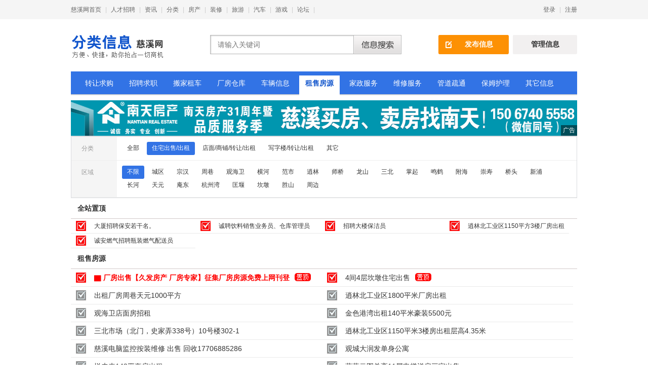

--- FILE ---
content_type: text/html; charset=utf-8
request_url: https://fenlei.zxip.com/Home/List/6_61_0_0_1
body_size: 7601
content:
<!DOCTYPE html>
<html>
<head>
    <meta http-equiv="Content-Type" content="text/html; charset=utf-8" />
    <meta name="Description" content="慈溪分类信息 慈溪便民服务  慈溪便民发布 慈溪网 慈溪二手 慈溪二手交易 慈溪二手信息 慈溪家政 培训 转让 求职 招聘 教育 培训 慈溪厂房 设备 车辆 租售 房源 生活便利 " />
    <meta name="Keywords" content="慈溪二手  慈溪便民服务  慈溪便民发布  交易 二手信息 家政 培训 转让 求职 招聘 教育 培训 慈溪厂房 设备 车辆 租售" />
    <title>慈溪分类信息网 频道 慈溪二手 交易 厂房出租 仓库出租 设备转让 家政 培训 转让 求职 招聘 教育 培训 车辆 租售 房源 生活便利</title>
    <link href="../../Content/home/Css/base.css" rel="stylesheet" type="text/css" />
    <link href="../../Content/home/Css/homepage.css?new1212" rel="stylesheet" type="text/css" />
    <script type="text/javascript" src="../../Scripts/index/jquery-1.7.1.min.js"></script>
    <script type="text/javascript" src="../../Scripts/index/head.js"></script>
    <script type="text/javascript" src="../../Scripts/index/jquery.placeholder.js"></script>
</head>

<body>
    <div id="topbar_bk">
        <div class="topbar">
            <div class="bar_left">
                <ul class="topnav">
                    <li><a href="https://www.zxip.com" target="_blank">慈溪网首页</a><span class="gap">|</span></li>
                    <li><a href="https://job.zxip.com" target="_blank">人才招聘</a><span class="gap">|</span></li>
                    <li><a href="https://news.zxip.com" target="_blank">资讯</a><span class="gap">|</span></li>
                    <li><a href="https://fenlei.zxip.com" target="_blank">分类</a><span class="gap">|</span></li>
                    <li><a href="https://house.zxip.com" target="_blank">房产</a><span class="gap">|</span></li>
                    <li><a href="https://home.zxip.com/" target="_blank">装修</a><span class="gap">|</span></li>
                    <li><a href="https://tour.zxip.com/" target="_blank">旅游</a><span class="gap">|</span></li>
                    <li><a href="https://auto.zxip.com" target="_blank">汽车</a><span class="gap">|</span></li>

                    <li><a href="http://abc.zxip.com" target="_blank">游戏</a><span class="gap">|</span></li>
                    <li><a href="https://bbs.zxip.com" target="_blank">论坛</a><span class="gap">|</span></li>
                 
                </ul>
            </div>
            <div class="bar_right"><a href="/Account/Logon">登录</a><span class="gap">|</span><a href="/Account/Reg2024">注册</a></div>
        </div>
    </div>
    <div id="head">
        <div class="logo_bk"><a href="/"><img alt="分类信息-慈溪网" title="分类信息-慈溪网" id="logo" src="../../Content/home/img/logo.gif" /></a></div>
        <div class="search">
            <form action="/home/SearchAction"><input class="srk orderTxt" type="text" name="key" value="" placeholder="请输入关键词" size="22" /><input class="sousuo" type="submit" name="Submit" value="" /></form>
        </div>
        <div class="btn"><a href="/Post/FreePost" class="post">发布信息</a><a href="/FenLei/index" class="change">管理信息</a></div>
        <ul class="nav">
            
            <li><a href="/Home/List/1_1" >转让求购</a></li>
            <li><a href="/Home/List/2_1" >招聘求职</a></li>
            <li><a href="/Home/List?qt=4" >搬家租车</a></li>

            <li><a href="/Home/List/4_1" >厂房仓库</a></li>
            <li><a href="/Home/List/5_1" >车辆信息</a></li>
            <li><a href="/Home/List/6_1"   class="onhover"  >租售房源</a></li>
            <li><a href="/Home/List/7_1" >家政服务</a></li>
            <li><a href="/Home/List?qt=2" >维修服务</a></li>
            <li><a href="/Home/List?qt=3" >管道疏通</a></li>
            <li><a href="/Home/List?qt=1" >保姆护理</a></li>
            
            <li><a href="/Home/List/8_1" >其它信息</a></li>
            <li><a href="/Post/FreePost">我要发布</a></li>
        </ul>
    </div>



<div id="main">
    

        <div class="mbx2"></div>
        <div class="adlocal"><a href="https://wx.zxip.com/home/View/47924"  target="_blank"><img src="/Ad/ad51.jpg" alt="" style="height: 70px;width: 1000px;" /></a><div class="adtip"><p>广告</p><span></span></div></div>
        <!--div class="adlocal"><a href="https://fenlei.zxip.com/home/View/153008"  target="_blank"><img src="/ad/153008.jpg" /></a><div class="adtip"><p>广告</p><span></span></div></div-->
<!--div class="adlocal" style="margin-top:5px"><a href="https://house.zxip.com/Company/View/2676"  target="_blank"><img src="https://house.zxip.com/up/Ad/2024/Ad_0226155417731.jpg?ad2213204" /></a><div class="adtip"><p>广告</p><span></span></div></div-->
        <!--div class="mbx2"></div>
            <div class="adlocal"><a href="http://house.zxip.com/home/Rs_ZjList/367"  target="_blank"><img src="http://house.zxip.com/UploadFiles/201706/201706230851500911750.gif" alt="" /></a><div class="adtip"><p>广告</p><span></span></div></div-->














    <div class="classify clearfix">

    </div>
    


        <div class="category">


                <div class="cate_row">
                    <p>分类</p>
                    <ul class="clearfix">
                            <li>
                                <a href="/Home/List/6_0_0_0_1_0">全部</a>
                            </li>



                                <li><a class="current" disabled="true">住宅出售/出租</a></li>
                                <li>
                                    <a href="/Home/List/6_62_0_0_1_0">店面/商铺/转让/出租</a>
                                </li>
                                <li>
                                    <a href="/Home/List/6_63_0_0_1_0">写字楼/转让/出租</a>
                                </li>
                                <li>
                                    <a href="/Home/List/6_64_0_0_1_0">其它</a>
                                </li>
                    </ul>
                </div>

                <div class="cate_row">
                    <p>区域</p>
                    <ul class="clearfix">



                                <li><a class="current" disabled="true">不限</a></li>
                                <li>
                                    <a href="/Home/List/6_61_0_1_1_0">城区</a>
                                </li>
                                <li>
                                    <a href="/Home/List/6_61_0_2_1_0">宗汉</a>
                                </li>
                                <li>
                                    <a href="/Home/List/6_61_0_3_1_0">周巷</a>
                                </li>
                                <li>
                                    <a href="/Home/List/6_61_0_4_1_0">观海卫</a>
                                </li>
                                <li>
                                    <a href="/Home/List/6_61_0_5_1_0">横河</a>
                                </li>
                                <li>
                                    <a href="/Home/List/6_61_0_6_1_0">范市</a>
                                </li>
                                <li>
                                    <a href="/Home/List/6_61_0_7_1_0">逍林</a>
                                </li>
                                <li>
                                    <a href="/Home/List/6_61_0_8_1_0">师桥</a>
                                </li>
                                <li>
                                    <a href="/Home/List/6_61_0_9_1_0">龙山</a>
                                </li>
                                <li>
                                    <a href="/Home/List/6_61_0_10_1_0">三北</a>
                                </li>
                                <li>
                                    <a href="/Home/List/6_61_0_11_1_0">掌起</a>
                                </li>
                                <li>
                                    <a href="/Home/List/6_61_0_12_1_0">鸣鹤</a>
                                </li>
                                <li>
                                    <a href="/Home/List/6_61_0_13_1_0">附海</a>
                                </li>
                                <li>
                                    <a href="/Home/List/6_61_0_14_1_0">崇寿</a>
                                </li>
                                <li>
                                    <a href="/Home/List/6_61_0_15_1_0">桥头</a>
                                </li>
                                <li>
                                    <a href="/Home/List/6_61_0_16_1_0">新浦</a>
                                </li>
                                <li>
                                    <a href="/Home/List/6_61_0_17_1_0">长河</a>
                                </li>
                                <li>
                                    <a href="/Home/List/6_61_0_18_1_0">天元</a>
                                </li>
                                <li>
                                    <a href="/Home/List/6_61_0_19_1_0">庵东</a>
                                </li>
                                <li>
                                    <a href="/Home/List/6_61_0_20_1_0">杭州湾</a>
                                </li>
                                <li>
                                    <a href="/Home/List/6_61_0_21_1_0">匡堰</a>
                                </li>
                                <li>
                                    <a href="/Home/List/6_61_0_22_1_0">坎墩</a>
                                </li>
                                <li>
                                    <a href="/Home/List/6_61_0_23_1_0">胜山</a>
                                </li>
                                <li>
                                    <a href="/Home/List/6_61_0_24_1_0">周边</a>
                                </li>
                    </ul>
                </div>

        </div>












        <div class="tmlist clearfix">
            <h1 style="font-size:14px;padding:13px;border-bottom:solid;border-bottom-width: 1px;border-bottom-color: #d1c9c9">全站置顶</h1>
            <ul>
                    <li class="top">
                        <a href="/Home/View/153723" target="_blank" style="font-size:12px;">大厦招聘保安若干名。</a>
                    </li>
                    <li class="top">
                        <a href="/Home/View/153913" target="_blank" style="font-size:12px;">诚聘饮料销售业务员、仓库管理员</a>
                    </li>
                    <li class="top">
                        <a href="/Home/View/153719" target="_blank" style="font-size:12px;">招聘大楼保洁员</a>
                    </li>
                    <li class="top">
                        <a href="/Home/View/153880" target="_blank" style="font-size:12px;">逍林北工业区1150平方3楼厂房出租</a>
                    </li>
                    <li class="top">
                        <a href="/Home/View/150819" target="_blank" style="font-size:12px;">诚安燃气招聘瓶装燃气配送员</a>
                    </li>
            </ul>

        </div>











        



        <div class="mlist_wrap">
        </div>



        <div class="mlist_wrap">

            <div class="mlist">
























                <h1 style="font-size:14px;padding:13px;border-bottom:solid;border-bottom-width: 1px;border-bottom-color: #d1c9c9">租售房源</h1>

                <ul>



                        <li class="red top">
                            <a href="/Home/View/21163" target="_blank" style="font-size:14px;">▇ 厂房出售【久发房产  厂房专家】征集厂房房源免费上网刊登</a><i></i>
                        </li>
                        <li class="top">
                            <a href="/Home/View/87397" target="_blank" style="font-size:14px;">4间4层坎墩住宅出售</a><i></i>
                        </li>
                        <li class=" ">
                            <a href="/Home/View/141332" target="_blank" style="font-size:14px;">出租厂房周巷天元1000平方</a>
                        </li>
                        <li class="">
                            <a href="/Home/View/153769" target="_blank" style="font-size:14px;">逍林北工业区1800平米厂房出租</a>
                        </li>
                        <li class="">
                            <a href="/Home/View/153752" target="_blank" style="font-size:14px;">观海卫店面房招租</a>
                        </li>
                        <li class="">
                            <a href="/Home/View/153861" target="_blank" style="font-size:14px;">金色港湾出租140平米豪装5500元</a>
                        </li>
                        <li class="">
                            <a href="/Home/View/153872" target="_blank" style="font-size:14px;">三北市场（北门，史家弄338号）10号楼302-1</a>
                        </li>
                        <li class="">
                            <a href="/Home/View/153710" target="_blank" style="font-size:14px;">逍林北工业区1150平米3楼房出租层高4.35米</a>
                        </li>
                        <li class="">
                            <a href="/Home/View/153862" target="_blank" style="font-size:14px;">慈溪电脑监控按装维修 出售 回收17706885286</a>
                        </li>
                        <li class="">
                            <a href="/Home/View/153857" target="_blank" style="font-size:14px;">观城大润发单身公寓</a>
                        </li>
                        <li class="">
                            <a href="/Home/View/153828" target="_blank" style="font-size:14px;">悦未来143平套房出租</a>
                        </li>
                        <li class="">
                            <a href="/Home/View/153839" target="_blank" style="font-size:14px;">蔚蓝云图总高11层电梯洋房三室出售</a>
                        </li>
                        <li class="">
                            <a href="/Home/View/153838" target="_blank" style="font-size:14px;">市区一楼带花园的好房子出售</a>
                        </li>
                        <li class="">
                            <a href="/Home/View/148363" target="_blank" style="font-size:14px;">2000平方坎墩房招租（9元/平方）</a>
                        </li>
                        <li class="">
                            <a href="/Home/View/153819" target="_blank" style="font-size:14px;">厂房出租出售 宗汉坎墩崇寿庵东长河周巷横河杭州湾等各工业区</a>
                        </li>
                        <li class="">
                            <a href="/Home/View/153832" target="_blank" style="font-size:14px;">西苑新村 出售</a>
                        </li>
                        <li class="">
                            <a href="/Home/View/153826" target="_blank" style="font-size:14px;">房屋出租</a>
                        </li>
                        <li class="">
                            <a href="/Home/View/153825" target="_blank" style="font-size:14px;">悦未楼143平出租。</a>
                        </li>
                        <li class="">
                            <a href="/Home/View/153802" target="_blank" style="font-size:14px;">出租城南东方明珠及周边大量房源</a>
                        </li>
                        <li class="">
                            <a href="/Home/View/153821" target="_blank" style="font-size:14px;">江樾潮启 小区商铺</a>
                        </li>
                        <li class="">
                            <a href="/Home/View/153817" target="_blank" style="font-size:14px;">杭州湾楼王90.5平方忍痛出售</a>
                        </li>
                        <li class="">
                            <a href="/Home/View/153800" target="_blank" style="font-size:14px;">新城中心4楼（共5楼）</a>
                        </li>
                        <li class="">
                            <a href="/Home/View/153782" target="_blank" style="font-size:14px;">二手地磅出售</a>
                        </li>
                        <li class="">
                            <a href="/Home/View/153593" target="_blank" style="font-size:14px;">逍林北工业区2200平米2楼-3楼厂房出租</a>
                        </li>
                        <li class="">
                            <a href="/Home/View/153741" target="_blank" style="font-size:14px;">慈溪城区银泰后面三北市场 出租</a>
                        </li>
                        <li class="">
                            <a href="/Home/View/153762" target="_blank" style="font-size:14px;">新潮塘北苑自住精装修房子出租</a>
                        </li>
                        <li class="">
                            <a href="/Home/View/153759" target="_blank" style="font-size:14px;">出售13877776666/19897777777/18877888888/18888666660</a>
                        </li>
                        <li class="">
                            <a href="/Home/View/153753" target="_blank" style="font-size:14px;">新都汇7楼单身公寓拎包入住</a>
                        </li>
                        <li class="">
                            <a href="/Home/View/153749" target="_blank" style="font-size:14px;">个人出租 恒元新境 单身公寓出租 拎包入住</a>
                        </li>
                        <li class="">
                            <a href="/Home/View/153740" target="_blank" style="font-size:14px;">柏顿家园，4房2厅2卫带车位出租</a>
                        </li>
                        <li class="">
                            <a href="/Home/View/153739" target="_blank" style="font-size:14px;">出售横河私房2间3楼国有170万，长河76平36万国有联系15267890062</a>
                        </li>
                        <li class="">
                            <a href="/Home/View/153737" target="_blank" style="font-size:14px;">双和家苑房屋出租</a>
                        </li>
                        <li class="">
                            <a href="/Home/View/153738" target="_blank" style="font-size:14px;">浒山菜市附近城东新村房屋出租（非中介）</a>
                        </li>
                        <li class="">
                            <a href="/Home/View/153736" target="_blank" style="font-size:14px;">双和家苑房屋出租</a>
                        </li>
                        <li class="">
                            <a href="/Home/View/153707" target="_blank" style="font-size:14px;">附海观附公路边上400平米左右的厂房出租</a>
                        </li>
                        <li class="">
                            <a href="/Home/View/152896" target="_blank" style="font-size:14px;">湖心半岛1楼店铺出租</a>
                        </li>
                        <li class="">
                            <a href="/Home/View/153716" target="_blank" style="font-size:14px;">宗汉周塘西村私房出租</a>
                        </li>
                        <li class="">
                            <a href="/Home/View/153714" target="_blank" style="font-size:14px;">坎墩君塘名筑出租</a>
                        </li>
                        <li class="">
                            <a href="/Home/View/153704" target="_blank" style="font-size:14px;">出售开元街3楼165平方带车库128万</a>
                        </li>
                        <li class="">
                            <a href="/Home/View/153698" target="_blank" style="font-size:14px;">房东自有房，鸣北小区直租</a>
                        </li>
                        <li class="">
                            <a href="/Home/View/153351" target="_blank" style="font-size:14px;">香格大厦办公室出租出售</a>
                        </li>
                        <li class="">
                            <a href="/Home/View/153693" target="_blank" style="font-size:14px;">崇寿云邸华府三室两厅两卫精装</a>
                        </li>
                        <li class="">
                            <a href="/Home/View/153660" target="_blank" style="font-size:14px;">泰悦公寓8楼出租</a>
                        </li>
                        <li class="">
                            <a href="/Home/View/153691" target="_blank" style="font-size:14px;">天和家园西区129平，248万</a>
                        </li>
                        <li class="">
                            <a href="/Home/View/153690" target="_blank" style="font-size:14px;">万固臻悦府165平，438万</a>
                        </li>
                        <li class="">
                            <a href="/Home/View/153672" target="_blank" style="font-size:14px;">童家新村3楼 123平方出租</a>
                        </li>
                        <li class="">
                            <a href="/Home/View/153671" target="_blank" style="font-size:14px;">崇寿星海湾家园店面出租</a>
                        </li>
                        <li class="">
                            <a href="/Home/View/153503" target="_blank" style="font-size:14px;">曙光家园店面二楼办公出租</a>
                        </li>
                        <li class="">
                            <a href="/Home/View/153678" target="_blank" style="font-size:14px;">一级地段329省道旁 1.5 亩小厂房 + 二层三间别墅 大车可装卸 自用投资皆可</a>
                        </li>
                        <li class="">
                            <a href="/Home/View/153670" target="_blank" style="font-size:14px;">出售珑悦府上叠</a>
                        </li>
                        <li class="">
                            <a href="/Home/View/153666" target="_blank" style="font-size:14px;">靠近实验高中一室一厅一卫出租</a>
                        </li>
                        <li class="">
                            <a href="/Home/View/153663" target="_blank" style="font-size:14px;">出售房屋</a>
                        </li>
                        <li class="">
                            <a href="/Home/View/153661" target="_blank" style="font-size:14px;">房东直租金山新村公园旁住房</a>
                        </li>
                        <li class="">
                            <a href="/Home/View/153659" target="_blank" style="font-size:14px;">泰悦公寓8楼出租</a>
                        </li>
                        <li class="">
                            <a href="/Home/View/153657" target="_blank" style="font-size:14px;">私房出租</a>
                        </li>
                        <li class="">
                            <a href="/Home/View/153654" target="_blank" style="font-size:14px;">波斯曼单身公寓出租非中介</a>
                        </li>
                        <li class="">
                            <a href="/Home/View/153650" target="_blank" style="font-size:14px;">海铂中心一室一厅出租</a>
                        </li>
                        <li class="">
                            <a href="/Home/View/153636" target="_blank" style="font-size:14px;">          吾悦首府9层洋房出售</a>
                        </li>
                        <li class="">
                            <a href="/Home/View/153635" target="_blank" style="font-size:14px;">电动三轮车出售</a>
                        </li>
                        <li class="">
                            <a href="/Home/View/153617" target="_blank" style="font-size:14px;">浒山东瑞大厦写字楼77平出租或出售均可</a>
                        </li>
                        <li class="">
                            <a href="/Home/View/153615" target="_blank" style="font-size:14px;">实验小学初中附近三室两厅两卫出租</a>
                        </li>
                        <li class="">
                            <a href="/Home/View/153341" target="_blank" style="font-size:14px;">慈溪三北市场小区 房东出租</a>
                        </li>
                        <li class="">
                            <a href="/Home/View/153605" target="_blank" style="font-size:14px;">出售富丽湾5号楼410</a>
                        </li>
                        <li class="">
                            <a href="/Home/View/153604" target="_blank" style="font-size:14px;">商都财富中心服装旺铺出租</a>
                        </li>
                        <li class="">
                            <a href="/Home/View/153570" target="_blank" style="font-size:14px;">万固臻悦府165平438万</a>
                        </li>
                        <li class="">
                            <a href="/Home/View/153568" target="_blank" style="font-size:14px;">紫阙台119平方新房出租</a>
                        </li>
                        <li class="">
                            <a href="/Home/View/153581" target="_blank" style="font-size:14px;">新潮塘北苑高层出租</a>
                        </li>
                        <li class="">
                            <a href="/Home/View/153571" target="_blank" style="font-size:14px;">天和家园西区129平 248万</a>
                        </li>
                        <li class="">
                            <a href="/Home/View/153531" target="_blank" style="font-size:14px;">出售，星光家园一期步梯洋房5复6，约200平方面积，110万</a>
                        </li>
                        <li class="">
                            <a href="/Home/View/153546" target="_blank" style="font-size:14px;">出租金仕华庭房屋</a>
                        </li>
                        <li class="">
                            <a href="/Home/View/153523" target="_blank" style="font-size:14px;">新浦黎明村（靠近胜山）马潭路1200平米厂房出租</a>
                        </li>
                        <li class="">
                            <a href="/Home/View/153542" target="_blank" style="font-size:14px;">龙山农村小院自住房出租</a>
                        </li>
                        <li class="">
                            <a href="/Home/View/153517" target="_blank" style="font-size:14px;">周巷丰泽湾公寓 1号11楼125+平方带车位90万诚心要当面谈 15268391461</a>
                        </li>
                        <li class="">
                            <a href="/Home/View/153516" target="_blank" style="font-size:14px;">房屋转让</a>
                        </li>
                        <li class="">
                            <a href="/Home/View/153511" target="_blank" style="font-size:14px;">智慧谷出租（文锦文谷安琪儿陪读）</a>
                        </li>
                        <li class="">
                            <a href="/Home/View/153512" target="_blank" style="font-size:14px;">人和家园3楼房租出租</a>
                        </li>
                        <li class="">
                            <a href="/Home/View/153507" target="_blank" style="font-size:14px;">房屋出租</a>
                        </li>
                        <li class="">
                            <a href="/Home/View/153504" target="_blank" style="font-size:14px;">城东新村出售房子</a>
                        </li>
                        <li class="">
                            <a href="/Home/View/153502" target="_blank" style="font-size:14px;">出星光家园一期步梯洋房5复6，实际约200平方面积，110万</a>
                        </li>
                        <li class="red ">
                            <a href="/Home/View/153484" target="_blank" style="font-size:14px;">新城大道北/临江独栋别墅/1400平米占地三亩/一手现房出售，价格面议</a>
                        </li>
                        <li class="">
                            <a href="/Home/View/153497" target="_blank" style="font-size:14px;">星光家园二期自住房出租</a>
                        </li>
                        <li class="">
                            <a href="/Home/View/153491" target="_blank" style="font-size:14px;">出租杭州湾花间苑1套</a>
                        </li>
                        <li class="red ">
                            <a href="/Home/View/153465" target="_blank" style="font-size:14px;">【万固臻悦府】东区143平，好位置好楼层四间朝南，特价316万包税费</a>
                        </li>
                        <li class="">
                            <a href="/Home/View/153487" target="_blank" style="font-size:14px;">出租房屋</a>
                        </li>
                        <li class="">
                            <a href="/Home/View/153472" target="_blank" style="font-size:14px;">紫阙台119㎡新房出租(已装修、拎包入住）</a>
                        </li>
                        <li class="">
                            <a href="/Home/View/153485" target="_blank" style="font-size:14px;">佳宁府小区房子出租</a>
                        </li>
                        <li class="">
                            <a href="/Home/View/153483" target="_blank" style="font-size:14px;">宗汉周塘西村房屋出租</a>
                        </li>
                        <li class="">
                            <a href="/Home/View/153482" target="_blank" style="font-size:14px;">佳宁府小区房租出租</a>
                        </li>
                        <li class="">
                            <a href="/Home/View/153169" target="_blank" style="font-size:14px;">慈吉学校陪读房出售</a>
                        </li>
                        <li class="">
                            <a href="/Home/View/153462" target="_blank" style="font-size:14px;">波斯曼酒店单身公寓出租</a>
                        </li>

                </ul>

                
<!--MvcPager v2.0 for ASP.NET MVC 4.0+ © 2009-2013 Webdiyer (http://www.webdiyer.com)-->
<div class="pageno"><a disabled="disabled"><<</a>&nbsp;&nbsp;<a disabled="disabled">上一页</a>&nbsp;&nbsp;<a class="now">1</a>&nbsp;&nbsp;<a href="/Home/List/6_61_0_0_2_0">2</a>&nbsp;&nbsp;<a href="/Home/List/6_61_0_0_3_0">3</a>&nbsp;&nbsp;<a href="/Home/List/6_61_0_0_4_0">4</a>&nbsp;&nbsp;<a href="/Home/List/6_61_0_0_5_0">5</a>&nbsp;&nbsp;<a href="/Home/List/6_61_0_0_6_0">6</a>&nbsp;&nbsp;<a href="/Home/List/6_61_0_0_7_0">7</a>&nbsp;&nbsp;<a href="/Home/List/6_61_0_0_8_0">...</a>&nbsp;&nbsp;<a href="/Home/List/6_61_0_0_2_0">下一页</a>&nbsp;&nbsp;<a href="/Home/List/6_61_0_0_97_0">>></a></div>
<!--MvcPager v2.0 for ASP.NET MVC 4.0+ © 2009-2013 Webdiyer (http://www.webdiyer.com)-->


            </div>



        </div>

    </div>



    <div id="footer">
        <p> 声明：本站仅对用户所提供的信息进行发布,不对信息的真实性和有效性进行验证,网友所有发生的网下交易与本网站无关 <br>中国慈溪网版权所有 &copy; CopyRight2013 www.zxip.com 服务电话：0574-63035050 浙ICP备:<a href="https://beian.miit.gov.cn/">浙B2-20100370-1</a>
            <script>
var _hmt = _hmt || [];
(function() {
  var hm = document.createElement("script");
  hm.src = "https://hm.baidu.com/hm.js?dde8898bb5893217f075dc2d22673f3f";
  var s = document.getElementsByTagName("script")[0]; 
  s.parentNode.insertBefore(hm, s);
})();


(function(){
    var bp = document.createElement('script');
    var curProtocol = window.location.protocol.split(':')[0];
    if (curProtocol === 'https') {
        bp.src = 'https://zz.bdstatic.com/linksubmit/push.js';        
    }
    else {
        bp.src = 'http://push.zhanzhang.baidu.com/push.js';
    }
    var s = document.getElementsByTagName("script")[0];
    s.parentNode.insertBefore(bp, s);
})();
</script>

    </p>
</div>

<script type="text/javascript">
    $(function () {
        $(".orderTxt").placeholder();
    });
            </script>

</body>
</html>


--- FILE ---
content_type: text/css
request_url: https://fenlei.zxip.com/Content/home/Css/base.css
body_size: 2111
content:
@charset "utf-8";
/* CSS Document fuqike*/
/* 清除内外边距 */
body, h1, h2, h3, h4, h5, h6, hr, p, blockquote, /* structural elements 结构元素 */
dl, dt, dd, ul, ol, li, /* list elements 列表元素 */
pre, /* text formatting elements 文本格式元素 */
fieldset, lengend, button, input, textarea, /* form elements 表单元素 */
th, td { /* table elements 表格元素 */
    margin: 0;
    padding: 0;
}

/* 设置默认字体 */
body,
button, input, select, textarea { /* for ie */
    /*font: 12px/1 Tahoma, Helvetica, Arial, "宋体", sans-serif;*/
    font: 12px/1 /*"微软雅黑",Microsoft Yahei,*/ Tahoma, Helvetica, Arial, "5b8b4f53", sans-serif; /* 用 ascii 字符表示，使得在任何编码下都无问题 */
}

h1 { font-size: 18px; /* 18px / 12px = 1.5 */ }
h2 { font-size: 16px; }
h3 { font-size: 14px; }
h4, h5, h6 { font-size: 100%; }

address, cite, dfn, em, var { font-style: normal; } /* 将斜体扶正 */
code, kbd, pre, samp, tt { font-family: "Courier New", Courier, monospace; } /* 统一等宽字体 */
small { font-size: 12px; } /* 小于 12px 的中文很难阅读，让 small 正常化 */

ul, ol { list-style: none; }

a { text-decoration: none; color:#333; outline:none; }
a:hover { text-decoration:underline;}

abbr[title], acronym[title] { 
 border-bottom: 1px dotted;
 cursor: help;
}

q:before, q:after { content: ''; }


legend { color: #000; } 
fieldset, img { border: none; } 

button, input, select, textarea {
    font-size: 100%; 
}

table {
 border-collapse: collapse;
 border-spacing: 0;
}

hr {
    border: none;
    height: 1px;
}
.clearfix:after { 
visibility: hidden; 
display: block; 
font-size: 0; 
content: " "; 
clear: both;
height: 0; 
} 
.clearfix{*zoom:1;}

/* 让非ie浏览器默认也显示垂直滚动条，防止因滚动条引起的闪烁 */
html { overflow-y: scroll; color:#333; background:#fff; _background-image:url(about:blank); _background-attachment:fixed;}
input,button,select,textarea{outline:none}
body{line-height: 1;}
.mr23{ margin-right:23px;}

#topbar_bk{ width:100%; height:38px; background:#F5F5F5;}
.topbar{ width:1000px; margin:0 auto; padding:0; line-height:38px;}
.bar_left .topnav li{ float:left;}
.topbar a{ color:#666;}
.gap{ color:#ccc; padding:0 8px;}
.bar_right{ float:right;}

#head{ width:1000px; _height:122px; overflow:hidden; margin:0 auto; padding-top:25px; overflow:hidden;}
.logo_bk{ float:left;}
#head .search{ float:left; margin-left:90px; padding-top:6px;}
.search input.srk{color:#999; float:left; width:268px; height:38px; background:url(../img/srk.gif) left top no-repeat; border:none; font-size:14px;  line-height:38px;  padding-left:15px;}
.search input.sousuo{ background:url(../img/search.gif); cursor:pointer; width:95px; height:38px; border:none; _margin-left:-3px; }
.btn{ float:right; padding-top:6px; font-weight:bold; font-size:14px;}
.btn .post{ width:119px; height:38px; background:url(../img/fb.gif) left top no-repeat; line-height:36px; text-align:center; color:#fff; display:inline-block; margin-right:8px; padding-left:20px;}
.btn .change{ width:127px; height:38px; background:url(../img/xg.gif) left top no-repeat; line-height:36px; text-align:center; color:#333; display:inline-block;}
.btn a:hover{ text-decoration:none; font-weight:normal;}
.nav{ float:left; width:984px; height:47px; background:url(../img/navbg.gif) left top repeat-x; line-height:45px; margin-top:22px; _margin-top:12px; padding-left:16px; _display:inline;}
.nav li{ float:left; padding-top:8px; padding-right:7px;}
.nav li a{ line-height:30px; height:45px; font-size:14px; color:#fff; display:block; width:80px; text-align:center;}
.nav li a:hover{ text-decoration:none; background:#fff; color:#1155CC; font-weight:bold;}
.nav li a.onhover{ text-decoration:none; background:#fff; color:#1155CC; font-weight:bold;}


#footer { clear:both; color: #333; line-height: 26px; margin: 0 auto; padding-bottom: 25px; padding-top: 25px; text-align: center; width: 1000px;}

.red {font-weight: bold;color: #FF0000;}
.red a {color: #F00;font-size:14px!important;}
.blue{font-weight: bold; color: #00F; }
.blue a { color: #00F;font-size:14px!important; }
.green{font-weight: bold; color:#060; }
.green a{ color: #060;font-size:14px!important; }
.purple{font-weight: bold; color: #00F; }
.purple a{ color: #60F;font-size:14px!important; }

.blue2{font-weight: bold; color: #00F!important; }
.blue2 a { color: #00F!important;font-size:12px!important; }

.bold,.bold a{font-size:14px!important;}


--- FILE ---
content_type: application/javascript
request_url: https://fenlei.zxip.com/Scripts/index/head.js
body_size: 240
content:
$(document).ready(function(){
			$("#side_menu_wrap").bind({
					mouseover:function(){$(this).find('.visible').css('visibility', 'visible');},
					mouseout:function(){$(this).find('.visible').css('visibility', 'hidden');}
				})	
		})
function b(){
	t = $(document).scrollTop();
	if(t > 0){
		$('#gotop').show();
	}else{
		$('#gotop').hide();
	}
}
$(document).ready(function(e) {
	b();
	$('#gotop').click(function(){
		$(document).scrollTop(0);	
	})
	$('#code').hover(function(){
			$(this).attr('id','code_hover');
			$('#code_img').show();
		},function(){
			$(this).attr('id','code');
			$('#code_img').hide();
	})
	
});

$(window).scroll(function(e){
	b();		
})
		
